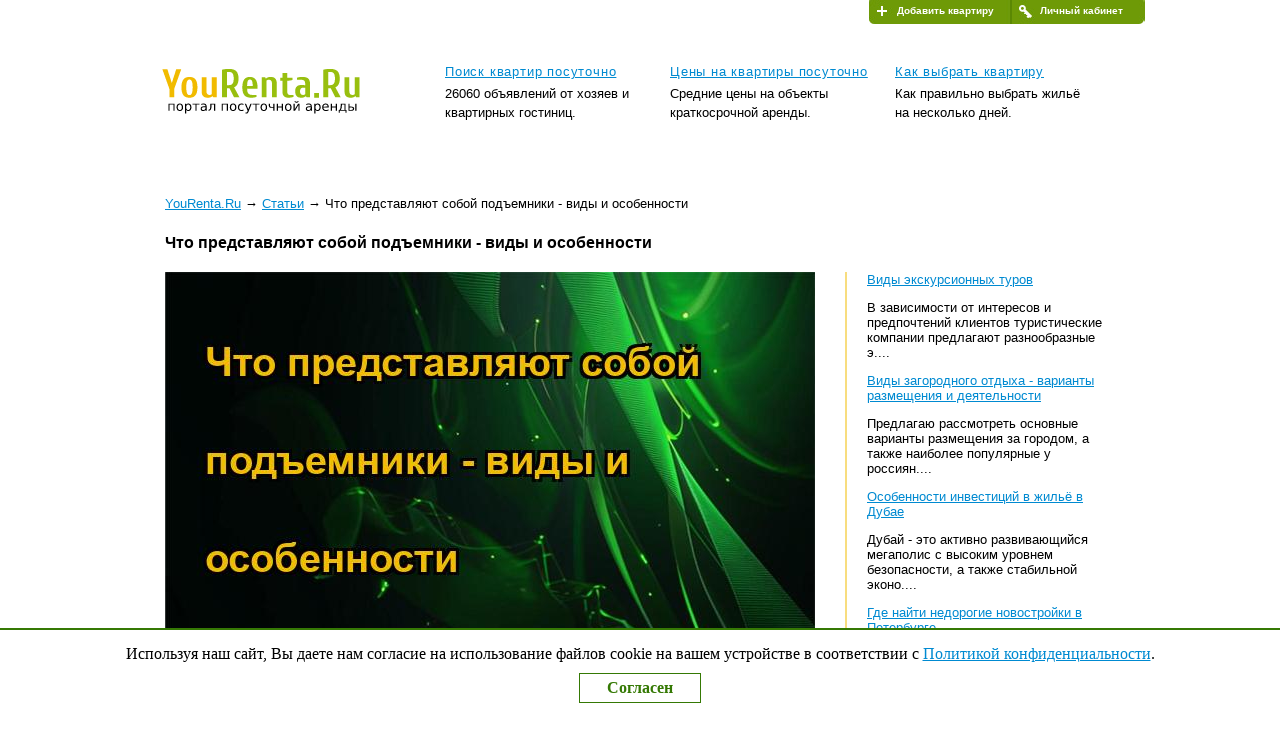

--- FILE ---
content_type: text/html; charset=utf-8
request_url: https://yourenta.ru/article-chto-predstavlyayut-soboj-podemniki-vidy-i-osobennosti.html
body_size: 6774
content:
<!DOCTYPE html PUBLIC "-//W3C//DTD XHTML 1.0 Transitional//EN" "http://www.w3.org/TR/xhtml1/DTD/xhtml1-transitional.dtd">
<html xmlns="http://www.w3.org/1999/xhtml">
<head>
<title>Что представляют собой подъемники - виды и особенности</title>
<meta name="description" content="Каждый, кто бывал на терминалах транспортных компаний или в крупных торговых гипермаркетах-складах, видел машины, с помощью которых поднимают коробки и паллеты на верхние ярусы стеллажей. Вот эти машины и называют подъемниками." />
<meta name="keywords" content="самоходные подъемники ножничные коленчатые мачтовые" />

 
<link rel="stylesheet" href="//yourenta.ru/basic.css" /><link rel="stylesheet" href="//yourenta.ru/article.css" /><link rel="stylesheet" href="//yourenta.ru/adaptiv.css" />
<script type="text/javascript" src="//yourenta.ru/all-article-utf.js"></script>
<link rel="icon" href="//yourenta.ru/new_favicon.gif" type="image/gif"/>
<link rel="shortcut icon" href="//yourenta.ru/favicon-svg.svg" type="image/svg"/>
<link rel="icon" href="//yourenta.ru/favicon-svg.svg" type="image/svg"/>

<link rel= "preconnect" href="https://yastatic.net" />
<link rel= "preconnect" href="https://mc.yandex.ru" />
<link rel= "preconnect" href="https://top-fwz1.mail.ru" />

<meta http-equiv="X-UA-Compatible" content="edge" />
<meta name="viewport" content="width=device-width, initial-scale=1.0">
<meta http-equiv="Content-Type" content="text/html; charset=utf-8" /><!-- Yandex.RTB -->
<script>window.yaContextCb=window.yaContextCb||[]</script>
<script src="https://yandex.ru/ads/system/context.js" async></script><!-- Yandex.RTB -->

<link rel="icon" href="//yourenta.ru/new_favicon.gif" type="image/gif"/>
<meta name="mobile-web-app-capable" content="yes">
<meta name="apple-mobile-web-app-capable" content="yes">
<meta name="application-name" content="YouRenta.Ru">
<meta name="apple-mobile-web-app-title" content="YouRenta.Ru">
<meta name="theme-color" content="#ffffff">
<meta name="msapplication-navbutton-color" content="#ffffff">
<meta name="apple-mobile-web-app-status-bar-style" content="black-translucent">
<meta name="msapplication-starturl" content="https://yourenta.ru/pwa-index.html">
<meta name="viewport" content="width=device-width, initial-scale=1, shrink-to-fit=no">

<link rel="icon" sizes="512x512" href="https://yourenta.ru/pwa/favicon-svg.svg">
<link rel="apple-touch-icon" sizes="512x512" href="https://yourenta.ru/pwa/favicon-svg.svg">
<link rel="icon" sizes="72x72" href="https://yourenta.ru/pwa/icon72.png">
<link rel="apple-touch-icon" sizes="72x72" href="https://yourenta.ru/pwa/icon72.png">
<link rel="icon" sizes="96x96" href="https://yourenta.ru/pwa/icon96.png">
<link rel="apple-touch-icon" sizes="96x96" href="https://yourenta.ru/pwa/icon96.png">
<link rel="icon" sizes="128x128" href="https://yourenta.ru/pwa/icon128.png">
<link rel="apple-touch-icon" sizes="128x128" href="https://yourenta.ru/pwa/icon128.png">
<link rel="icon" sizes="144x144" href="https://yourenta.ru/pwa/icon144.png">
<link rel="apple-touch-icon" sizes="144x144" href="https://yourenta.ru/pwa/icon144.png">
<link rel="icon" sizes="152x152" href="https://yourenta.ru/pwa/icon152.png">
<link rel="apple-touch-icon" sizes="152x152" href="https://yourenta.ru/pwa/icon152.png">
<link rel="icon" sizes="192x192" href="https://yourenta.ru/pwa/icon192.png">
<link rel="apple-touch-icon" sizes="192x192" href="https://yourenta.ru/pwa/icon192.png">
<link rel="icon" sizes="384x384" href="https://yourenta.ru/pwa/icon384.png">
<link rel="apple-touch-icon" sizes="384x384" href="https://yourenta.ru/pwa/icon384.png">
<link rel="icon" sizes="512x512" href="https://yourenta.ru/pwa/icon512.png">
<link rel="apple-touch-icon" sizes="512x512" href="https://yourenta.ru/pwa/icon512.png">

<meta http-equiv="X-UA-Compatible" content="edge" />
<meta name="viewport" content="width=device-width, initial-scale=1.0">
<meta http-equiv="Content-Type" content="text/html; charset=utf-8">
<link rel="manifest" href="https://yourenta.ru/pwa/manifest.json">

<script>
if('serviceWorker' in navigator){
  navigator.serviceWorker.register('https://yourenta.ru/sw.js')
    .then(reg => console.log('service worker registered'))
    .catch(err => console.log('service worker not registered', err));
}
</script>

<script src="https://yastatic.net/es5-shims/0.0.2/es5-shims.min.js"></script>
<script src="https://yastatic.net/share2/share.js"></script>




<script type="text/javascript" src="//vk.com/js/api/openapi.js?101"></script>
<script type="text/javascript">
VK.init({apiId: 51577284, onlyWidgets: true});
</script>

<script data-ad-client="ca-pub-6558611117702647" async src="https://pagead2.googlesyndication.com/pagead/js/adsbygoogle.js"></script>
<!-- 3886064 -->
</head>

<body>

<div class="head">

<p id="l1"><a href="//yourenta.ru/user-index.html">Личный кабинет</a></p><p id="l2"><a href="//yourenta.ru/add-flat.html">Добавить квартиру</a></p>
	<div class="s1" id="s1">
		<a class="logo" href="//yourenta.ru/" id="logo"></a>
<div class="textblock"><a href="https://yourenta.ru/">Поиск квартир посуточно</a><p id="t1">26060 объявлений от хозяев и квартирных гостиниц.</p></div>
		<div class="textblock"><a href="https://yourenta.ru/all-prices-posutochno.html">Цены на квартиры посуточно</a><p id="t2">Средние цены на объекты краткосрочной аренды.</p></div>
		<div class="textblock"><a href="//yourenta.ru/article-kak-vybrat-i-snjat-kvartiru-posutochno.html">Как выбрать квартиру</a><p id="t3">Как правильно выбрать жильё на несколько дней.</p></div>
	</div>
	
	
</div>
<div class="s10"><div class="cnt" itemscope itemtype="https://schema.org/Article"><div class="hkr">

			<ol itemscope itemtype="https://schema.org/BreadcrumbList">
			  <li itemprop="itemListElement" itemscope itemtype="https://schema.org/ListItem">
				<a itemprop="item" href="https://yourenta.ru/">
				<span itemprop="name">YouRenta.Ru</span></a>
				<meta itemprop="position" content="1" />
			  </li>
			  <li> &#8594; </li>
			  <li itemprop="itemListElement" itemscope itemtype="https://schema.org/ListItem">
				<a itemprop="item" href="https://yourenta.ru/articles.html">
				<span itemprop="name">Статьи</span></a>
				<meta itemprop="position" content="2" />
			  </li>
			  			  
			  <li> &#8594; </li>
			  
			  <li>
				Что представляют собой подъемники - виды и особенности
			  </li>
			  
			</ol>

		</div><h1 itemprop="name">Что представляют собой подъемники - виды и особенности</h1><div class="articles">
		<picture>
				<a href="https://yourenta.ru/article-img/img-66.jpeg" rel="gallery" itemprop="contentUrl">
					<img loading="lazy" src="https://yourenta.ru/article-img-650/img-66.jpeg" alt="Что представляют собой подъемники - виды и особенности">
				</a>
			</picture>
		<div itemprop="articleBody">
		<p>
	<div rel="photo" itemscope="" itemtype="http://schema.org/ImageObject">
			<picture>
				<a href="https://yourenta.ru/article_img/stroitelnyj-machtovyj-podemnik.jpg"  itemprop="contentUrl">
					<img style="display:none;"loading="lazy" src="https://yourenta.ru/article_img/stroitelnyj-machtovyj-podemnik-650.jpg" alt="Строительный мачтовый подъёмник" itemprop="thumbnail">
				</a>
			</picture>
			<meta itemprop="name" content="Строительный мачтовый подъёмник">
			<meta itemprop="description" content="Строительный мачтовый подъёмник может поднимать груз на высоту более 500 метров">
		</div></p>
<p>
	Каждый, кто бывал на терминалах транспортных компаний или в крупных торговых гипермаркетах-складах, видел машины, с помощью которых поднимают коробки и паллеты на верхние ярусы стеллажей. Вот эти машины и называют подъемниками.</p>
<h2>
	Основными характеристиками подъемников являются:</h2>
<ul>
	<li>
		тип подъемного механизма;</li>
	<li>
		тип двигателя;</li>
	<li>
		мощность двигателя;</li>
	<li>
		высота подъема;</li>
	<li>
		грузоподъемность.</li>
</ul>
<p>
	По подъемному механизму подъемники можно разделить на ножничные, коленчатые и мачтовые. Мачтовые машины в свою очередь разделяются на одно и двухмачтовые.</p>
<p>
	Максимальная высота подъема груза для матовых подъемников составляет более 500 метров, коленчатые поднимают груз не выше 50-60 метров, ножничные - чуть более 30 метров.</p>
<p>
	В закрытых помещениях, как правило, используют <a href="https://podemnik-spb.ru/podyemniki-nozhnichnogo-tipa/samokhodnye/" target="_blank">самоходные электрические подъемники</a>, а в хорошо проветриваемых складах или на открытом воздухе дизельные или бензиновые агрегаты. Есть среди моделей подъемников и аппараты с гибридным приводом, которые могут приводиться в движение в помещении от электромотора, а вне помещения - двигателем на жидком топливе.</p>
<p>
	<div rel="photo" itemscope="" itemtype="http://schema.org/ImageObject">
			<picture>
				<a href="https://yourenta.ru/article_img/samokhodnyj-nozhnichnyj-podemnik.jpg"  itemprop="contentUrl">
					<img style="display:none;"loading="lazy" src="https://yourenta.ru/article_img/samokhodnyj-nozhnichnyj-podemnik-650.jpg" alt="Самоходный ножничный подъемник" itemprop="thumbnail">
				</a>
			</picture>
			<meta itemprop="name" content="Самоходный ножничный подъемник">
			<meta itemprop="description" content=" Самоходные ножничные подъемники широко применяются во время ремонтных, отделочных, монтажных работ, на складах для подъема грузов и их последующего размещения на стеллажах">
		</div></p>
<p>
	Грузоподъемность подъемников может отличаться в разы. Небольшие складские машины могут быть способны поднять вес ограниченный несколькими сотнями килограмм, а большие строительные аппараты справляются с перемещением грузов в несколько тонн.</p>
<p>
	Большая часть подъемников, реализуемых в России производится в Китае, США и Германии. Однако в последнее время ввиду санкций этот расклад может измениться - возможно американские и европейские модели на рынке заменять китайские, российские подъемники, а также агрегаты из дружественных России стран.</p>
<p>
	Что касается цен на подъемники, то сейчас довольно сложно сориентироваться ввиду нестабильного курса валют и проблем с поставками. Многие компании, которые раньше публиковали на своих сайтах цены на подъемники, сейчас предоставляют их только по запросу.</p>
<p>
	На момент написания статьи новый мачтовый электрический подъемник с высотой подъема в 8 метров и грузоподъемностью 450 килограмм стоил порядка 1 300 000 рублей, естественно более мощные агрегаты дороже.</p>
<p>
	При выборе компании, в которой будете приобретать подъемник, учитывайте следующее:</p>
<ul>
	<li>
		осуществяется ли обучение и консультации персонала;</li>
	<li>
		проводит ли компания сервисные и гарантийные работы;</li>
	<li>
		имеет ли на складах достаточно запасных частей и комплектующих для обслуживания и ремотна подъемников;</li>
	<li>
		проводит ли обслуживание машин по истечении гарантийного срока.</li>
</ul>
<p>
	Удачного выбора и надежных машин!</p>

		</div>
		<meta itemprop="datePublished" content="2022-04-07T09:29:46+03:00" />
		<meta itemprop="dateModified" content="2022-04-07T09:29:46+03:00" />
		<div class="author" itemprop="author" itemscope="" itemtype="http://schema.org/Person">
				<meta itemprop="name" content="Павел Безобразов" />
				<meta itemprop="image" content="https://yourenta.ru/auther-photo/bezobrazov-pavel.jpg" />				
				<img src="https://yourenta.ru/auther-photo/bezobrazov-pavel-75.jpg" alt="Павел Безобразов, руководитель проекта"/>
				<span><a itemprop="url" href="https://yourenta.ru/author-pavel-bezobrazov.html">Павел Безобразов</a></br><i>руководитель проекта</i></span>
			</div></div><div id=polezno><a href="https://yourenta.ru/article-vidy-ekskursionnykh-turov.html">Виды экскурсионных туров</a><p>В зависимости от интересов и предпочтений клиентов туристические компании предлагают разнообразные э....</p><a href="https://yourenta.ru/article-vidy-zagorodnogo-otdykha-varianty-razmeshheniya-i-deyatelnosti.html">Виды загородного отдыха - варианты размещения и деятельности</a><p>Предлагаю рассмотреть основные варианты размещения за городом, а также наиболее популярные у россиян....</p><a href="https://yourenta.ru/article-osobennosti-investicij-v-zhile-v-dubae.html">Особенности инвестиций в жильё в Дубае</a><p>Дубай - это активно развивающийся мегаполис с высоким уровнем безопасности, а также стабильной эконо....</p><a href="https://yourenta.ru/article-gde-najti-nedorogie-novostrojki-v-peterburge.html">Где найти недорогие новостройки в Петербурге</a><p>Сегодня в городской черте найти такие предложения непросто. Но есть альтернатива: это ближайшие к го....</p><a href="https://yourenta.ru/article-razdel-zhilogo-pomeshheniya-prichiny-i-etapy.html">Раздел жилого помещения - причины и этапы</a><p>Раздел жилого помещения - это процесс разделения права собственности на жилую недвижимость между нес....</p><a href="https://yourenta.ru/article-kvartiry-v-zhk-novyj-lessner-v-sankt-peterburge-varianty-i-planirovki.html">Квартиры в ЖК «Новый Лесснер» в Санкт-Петербурге: варианты и планировки</a><p>В престижной локации, на стыке двух благополучных районов Санкт-Петербурга, обустраивается современн....</p></div><div class="coments" id="coments">
	<div class="socialbutton-activ" id="vkb"></div>
	<div class="coment-activ">
		<div id="vk_comments"></div>
		<script type="text/javascript">
		VK.Widgets.Comments("vk_comments", {limit: 20, width: "560", attach: "*", page_id: "https://yourenta.ru/article-chto-predstavlyayut-soboj-podemniki-vidy-i-osobennosti.html"});
		</script>
	</div>
	<!--
	<div class="socialbutton-activ" id="fbb"></div>
	<div class="coment-activ">
	<div class="fb-comments" data-href="https://yourenta.ru/article-chto-predstavlyayut-soboj-podemniki-vidy-i-osobennosti.html" data-numposts="5" data-width="100%"></div>
	<div id="fb-root"></div>
	</div> -->
</div></div></div>
<div class="s11"></div>
<div class="s80">
<div class="s8">
	<div>
		<span>&copy; 2009 - 2023 гг., <a href="//yourenta.ru/" title="YouRenta.Ru - Посуточная аренда квартир">YouRenta.Ru</a></span>
	</div>
	<div>
		<p class="admin-mail"><a href="//yourenta.ru/mail.html">Контакты Администратора</a></p>
	</div>
</div>

<div class="s8">
	<div class="social-groups">
		<!--
		<p>Мы в Социальных сетях</p> 
		<a target="_blank" href="//vk.com/yourenta" rel="nofollow" title="Мы во ВКонтакте" id="vk"></a>
		<a target="_blank" href="//www.odnoklassniki.ru/group/55875314516028" rel="nofollow" title="Мы в Одноклассниках" id="ok"></a>
		<a target="_blank" rel="nofollow" href="https://www.facebook.com/yourenta.ru" title="Мы в Facebook" id="fb"></a>
		<a target="_blank" rel="nofollow" href="//my.mail.ru/community/yourenta/" title="Мы в Моём Мире" id="mm"></a>
		<a target="_blank" rel="nofollow" href="https://twitter.com/#!/YouRenta_Ru" title="Наш Твиттер" id="tt"></a>
		<a target="_blank" rel="nofollow" href="https://plus.google.com/b/116704352822398572279/" title="YouRenta.Ru в Google+" id="gg"></a>
		-->
	</div>
	<div>
		<a rel="nofollow" href="https://yourenta.ru/privacy.html">Политика конфиденциальности</a>
	</div>
</div>
</div>

<div id="fb-root"></div>


<div class="cookies" style="display:none;">
<p>Используя наш сайт, Вы даете нам согласие на использование файлов cookie на вашем устройстве в соответствии с <a rel="nofollow" href="https://yourenta.ru/privacy.html">Политикой конфиденциальности</a>.</p>
<a href="#" class="cookie_yes">Согласен</a>
</div>


<div class="s70">

<div class="s7" id="s7">

		<div class="favorite">
		<a href="//yourenta.ru/my-flats-list-0.html">Выбранные квартиры</a> <div class="favnum"><b>0</b></div>
		</div>
		
	<div class="page-up"><span>Наверх</span> &#8593;</div>
	
<div class="social">

<div class="ya-share2" data-services="vkontakte,facebook,odnoklassniki,moimir,viber,whatsapp,telegram"></div>

</div>



</div>
</div>

<!-- JSs -->

<div id=mess class="hidden"><div id="facycont"></div></div>

<!-- Yandex.Metrika counter --> 

<script type="text/javascript" > (function(m,e,t,r,i,k,a){m[i]=m[i]||function(){(m[i].a=m[i].a||[]).push(arguments)}; m[i].l=1*new Date(); for (var j = 0; j < document.scripts.length; j++) {if (document.scripts[j].src === r) { return; }} k=e.createElement(t),a=e.getElementsByTagName(t)[0],k.async=1,k.src=r,a.parentNode.insertBefore(k,a)}) (window, document, "script", "https://mc.yandex.ru/metrika/tag.js", "ym"); ym(1455905, "init", { clickmap:true, trackLinks:true, accurateTrackBounce:true }); </script> <noscript><div><img src="https://mc.yandex.ru/watch/1455905" style="position:absolute; left:-9999px;" alt="" /></div></noscript> 

<!-- /Yandex.Metrika counter -->

<!-- Rating Mail.ru counter -->
<script type="text/javascript">
var _tmr = window._tmr || (window._tmr = []);
_tmr.push({id: "1921483", type: "pageView", start: (new Date()).getTime()});
(function (d, w, id) {
  if (d.getElementById(id)) return;
  var ts = d.createElement("script"); ts.type = "text/javascript"; ts.async = true; ts.id = id;
  ts.src = "https://top-fwz1.mail.ru/js/code.js";
  var f = function () {var s = d.getElementsByTagName("script")[0]; s.parentNode.insertBefore(ts, s);};
  if (w.opera == "[object Opera]") { d.addEventListener("DOMContentLoaded", f, false); } else { f(); }
})(document, window, "topmailru-code");
</script><noscript><div>
<img src="https://top-fwz1.mail.ru/counter?id=1921483;js=na" style="border:0;position:absolute;left:-9999px;" alt="Top.Mail.Ru" />
</div></noscript>
<!-- //Rating Mail.ru counter -->

</body>

</html>

--- FILE ---
content_type: text/html; charset=utf-8
request_url: https://www.google.com/recaptcha/api2/aframe
body_size: 267
content:
<!DOCTYPE HTML><html><head><meta http-equiv="content-type" content="text/html; charset=UTF-8"></head><body><script nonce="2HU2oVfqpoPvzq_YWq7Gew">/** Anti-fraud and anti-abuse applications only. See google.com/recaptcha */ try{var clients={'sodar':'https://pagead2.googlesyndication.com/pagead/sodar?'};window.addEventListener("message",function(a){try{if(a.source===window.parent){var b=JSON.parse(a.data);var c=clients[b['id']];if(c){var d=document.createElement('img');d.src=c+b['params']+'&rc='+(localStorage.getItem("rc::a")?sessionStorage.getItem("rc::b"):"");window.document.body.appendChild(d);sessionStorage.setItem("rc::e",parseInt(sessionStorage.getItem("rc::e")||0)+1);localStorage.setItem("rc::h",'1769007081048');}}}catch(b){}});window.parent.postMessage("_grecaptcha_ready", "*");}catch(b){}</script></body></html>

--- FILE ---
content_type: text/css
request_url: https://yourenta.ru/basic.css
body_size: 3085
content:
/* { padding:0; margin:0; -moz-box-sizing: border-box; box-sizing: border-box;}*/
html { margin:0; padding:0; min-width: 320px; } 
body { margin: 0; padding: 0; min-width: 320px; } 
.head { text-align: left; max-width: 1000px; min-width: 320px; margin: 0 auto; padding: 0 0 0 10px; vertical-align: top; background-color: #ffffff; } 
.strikethrough {text-decoration: line-through; color:#4a6900;} 

.head #l2 { background-position: top; display: block; float: right; background-image: url('//yourenta.ru/base-sprite.png'); height: 24px; margin:0; padding:0; box-sizing:border-box; } 
.head #l1 { background-position: top; display: block; float: right; background-image: url('//yourenta.ru/base-sprite.png'); height: 24px; margin:0; padding:0; box-sizing:border-box; } 
.head #l1 { background-position: -145px 0px; width: 133px; } 
.head #l2 { background-position: 0px 0px; width: 143px; border-right-style: solid; border-right-width: 2px; border-right-color: #5b8803;  } 
.head #l1:hover { background-position: -145px -24px; } 
.head #l2:hover { background-position: 0px -24px; } 
.head #l1 a, .head #l2 a { padding:5px 0 0 28px; box-sizing:border-box; display: block; color: #ffffff; font-family: Arial; font-size:10px; font-weight:bold; text-decoration:none; height: 21px; } 


#l0 { display:block; float:left; margin:0; padding-top:3px; font-family: Arial; font-size: 13px;} 
#l0 a { color:#777777; } 
#l0 a:hover { color:#d14f00; }

.head .s1 { overflow: hidden; width: 100%; min-height: 70px; margin: 10px 0 0 0; padding: 30px 0 0 0; vertical-align: top; text-align:left; clear:both; } 
.head .s1 .logo2 { display:block; width: 250px; height: 70px; margin: 0; background-image: url('//yourenta.ru/logo.svg'); background-position: 0px 0; background-repeat:no-repeat; float:left; } 
.head .s1 .logo { display:block; width: 250px; height: 70px; margin: 0; background-image: url('//yourenta.ru/logo.svg'); background-position: 0px 0; background-repeat:no-repeat; float:left; } 
.head .s1 .logo { padding: 0 0 0 0; } 
.head .s1 .logo-en { display:block; width: 250px; height: 70px; margin: 0; padding: 0 0 0 0; background-image: url('//yourenta.ru/city-sprite-en.png'); background-position: 0px 0px; background-repeat:no-repeat; float:left; } 

.head .s1 .textblock { overflow: hidden; display:none; width: 200px; margin: 0; padding: 10px 25px 0 0; background-color:#ffffff; float:left; } 
.head .s1 .textblock a { color:#008ad1; font-family:Arial; font-size:13px; display:block; clear:both; margin: 0; padding:0; letter-spacing:0.8px} 
.head .s1 .textblock a:hover { color:#d14f00; } 
.head .s1 .textblock p, .head .s1 .textblock div { display:block; font-family:Arial; font-size:13px; margin: 5px 0; line-height:150%; } 
.head .s1 .textblock p a { display:inline; font-size:13px; } 
.s6 { text-align: left; max-width: 1000px; min-width: 320px; margin: 0 auto; padding: 0 0 10px 10px; vertical-align: top; background-color: #ffffff; } 
.s6 .video { font-family:Arial; font-size:12px; display:block; float:left; margin:0; padding:30px 90px 0 10px; width:300px; float:left; text-align:center; z-index:500; display:none; } 
.s6 .video h2 { font-size:16px; display: block; width:100%; text-align:center; font-weight:normal; margin:0; padding:0px 0 10px 0; } 
.s6 .video img { border-style:solid; border-color:#cccccc; border-width:1px; margin:0 0 10px 0; padding:0; display:block; } 
.s6 .video a { text-decoration:none; } 
.s6 .event { padding-bottom:15px;}
.s6 .video object { width:500px; height:375px; background-color:#ffffff; margin:0; padding:0; } 
.s6 .text a { color:#008ad1; font-size:14px;} 
.s6 .video a { color:#008ad1; font-size:14px; } 
.s6 .text a:hover { color:#d14f00; } 
.s6 .video a:hover { color:#d14f00; } 
.s6 .video a { font-size:14px; } 
.s6 .text a { font-size:14px; } 
.s6 .text ul { font-size:14px; }

.s6 .text iframe, .s6 .text object, .s6 .text embed {
top:0;
left:0;
width:100%;
height:100%;
min-height:300px;
padding-bottom:15px;
}

.ots { width:100%; display:block; clear:both; margin:0; padding:0; } 
.grline { max-width: 1000px; min-width: 320px; margin: 10px auto; padding:0; height:1px; background-color: #cccccc; clear:both; } 
.reitingdiv { max-width: 1000px; min-width: 320px; margin: 10px auto; padding:10px 30px; font-size:13px; font-family:Arial; } 
.reitingdiv a:hover { color:#d14f00; } 
.reitingdiv a { color:#008ad1; } 
.s6 .text { font-family:Arial; display: block; float:left; margin:0; padding-top:10px; padding-left:10px; min-width:300px; max-width:500px; float:left; text-align:left; } 
.s6 .text h3, .s6 .text h2 { display: block; clear:both; font-weight:normal; font-size:18px; margin:15px 0 5px 0; padding:0; } 
.s6 .text p { font-size:14px; line-height:150%; margin:0 0 10px 0; } 
.s6 .text .t_price,
.articles .t_price { width:90%; min-width:300px; border-collapse:collapse; margin:0 0 10px 0; padding:0; } 
.s6 .text .t_price caption, .articles .t_price caption { font-weight:normal; font-size:18px; text-align:left; padding:10px 0; } 
.s6 .text .t_price th, .articles .t_price th { background-color:#7eb201; color:#ffffff; font-family:Arial; font-size:14px;  } 
.s6 .text .t_price td, .articles .t_price td { border-bottom:1px; border-bottom-style:solid; border-bottom-color:gray; font-weight:normal; font-family:Arial, Helvetica, sans-serif; font-size:14px; } 
.s6 .text .t_price td, .articles .t_price td { padding:5px 10px; margin:0px;  } 
.s6 .text .t_price th , .articles .t_price th { padding:5px 10px; margin:0px;  } 
.s11 { width:100%; clear:both; height:30px; }

.s70 { overflow: hidden; display:none; position:fixed; bottom:0px; background-image:url('//yourenta.ru/base-sprite.png'); background-repeat:repeat-x; background-position: 0px -235px; width: 100%; padding:0; margin:0; clear:both; z-index:1000; height:30px; background-color:#ffffff; } 
.s7 { text-align: left; max-width: 1000px; min-width:300px; height:30px; margin: 0 auto; padding:0 0 0 3px; vertical-align: top; background-color:transparent; overflow: hidden; } 
.s7 .favorite { text-align:left; width:250px; margin:0; padding:0; vertical-align: top; background-color:transparent; float:left; font-family:Arial; font-weight:bold; font-size:14px; } 
.s7 .favorite a { display:block; color:#008ad1; padding:7px 0 0 20px; background-color:transparent; float:left; } 
.s7 .favorite a:hover { color:#d14f00; } 
.s7 .page-up { float:right; padding:7px 20px 0 20px; font-family:Arial; font-size:14px; font-weight:bold; color:#7d7d7d; cursor:pointer; } 
.s7 .page-up span { border-bottom:1px #7d7d7d dashed;}

.s7 .favorite .favnum { display:none; background-image:url('//yourenta.ru/base-sprite.png'); background-repeat:no-repeat; background-position: 0 -170px; height:50px; width:46px; float:left; text-align:center; margin:0; padding:0; color:#9b5419; overflow:hidden; z-index:1000; } 
.s7 .favorite .favnum b { display:block; padding-top:13px; font-family:Arial, Helvetica, sans-serif; font-size:18px; }
 

.s7 .social { display:none; float:left; overflow:hidden; height:40px; padding:10px 5px 0 30px; min-width:0px; max-width:650px; } 
.s80 { width: 100%; padding:0; margin:0; clear:both; float:none; border-top:1px #b1b1b1 solid; }
.s8 { text-align: left; clear:both; max-width: 1000px; min-width:300px; margin: 0 auto; padding: 0 0 0 10px; vertical-align: top; background-color: #ffffff; display:block; } 
.s8 div { text-align:left; margin: 0 auto; vertical-align:top; background-color: #ffffff; font-family:Arial, Helvetica, sans-serif; font-size:12px;  } 
.s8 span { display:block; padding: 6px 10px 0 0; } 
.s8 div:first-child { width: 470px; padding: 5px 0 5px 10px; float:left; } 
.s8 div:last-child { width: 300px; padding:5px 10px; float:right; display:none; } 

.s8 a:hover, #site a:hover, #polezno a:hover, .articles h2 a:hover, .cnt a:hover { color:#d14f00; } 
.s8 a, #site a, #polezno a, .articles h2 a, .cnt a { color:#008ad1; } 
.social-groups { padding:0; } 
.social-groups a {float:left; font-size: 1px; margin: 0 5px 0 0; display:block; width:16px; height:16px; background-position: left top; background-image:url('//yourenta.ru/base-sprite.png'); background-repeat:no-repeat;} 
.social-groups a#vk {  background-position: -82px -170px; } 
.social-groups a#ok {  background-position: -66px -186px; } 
.social-groups a#fb {  background-position: -82px -186px; } 
.social-groups a#mm {  background-position: -82px -218px; } 
.social-groups a#tt {  background-position: -66px -170px; } 
.social-groups a#gg {  background-position: -66px -218px; } 
.social-groups a#yy {  background-position: -66px -202px; } 
.social-groups p { display:block; float:left; padding: 2px 10px 0 0; margin:0; } 
.s8 .admin-mail { display:block; background-image: url('//yourenta.ru/base-sprite.png'); background-position:-132px -172px; background-repeat:no-repeat; padding:0; margin:0; height:25px; } 
.s8 .admin-mail a { display:block; padding:4px 0 0 20px; margin:0; font-size:14px; } 
#fb-root { width:100%; height:60px; clear:both; }
#t3,#t2,#t1 {display:none}
#b10,#b4,#b5,#b6,.slide2,#polezno2 {display:none}
#b4,#b5,#b6 {display:block}
.flat-info .clear, .sf0 .clear, .mainflat .clear, .spec .clear { clear:both; float:none; height:0px; }
.s10 { text-align:left; max-width: 1000px; min-width: 320px; padding:0 0 0 10px; margin:20px auto;  } 
.s9 { text-align:left; max-width:1000px; min-width:300px; height:40px; margin: 0 auto; padding: 5px 0 0 10px; vertical-align:top; background-color: #ffffff; clear:both; }
.hidden {display:none; visibility:hidden;} 
.cnt h1, .s6 .text h1, .cnt h2 { font-family:Arial; font-size:16px; } 
#facycont { width:300px; line-height:150%; background-color:#ededed; padding:20px; margin:0; display:block; font-size: 12px; font-family: Arial; border:1px #999999 solid; } 
#facycont .err { color:#800000; padding:10px; } 
#facycont a { color:#008ad1; }
#facycont a:hover { color:#d14f00; } 
.hkr { font-family:Arial, Helvetica, sans-serif; font-size:13px; padding:10px 0 15px 10px; } 
.hkr a { color:#008ad1; } 
.hkr a:hover { color:#d14f00; } 

.form2 { border:1px #999999 solid; } 
.form4, .form2 { background-color:#ededed; padding:20px 20px 0 20px; margin:0; display:block; } 
.form1,.form2,.form3,.form4 { text-align:left; } 
form label b { color:red; font-weight:normal; } 
.form1{ background-color:#ededed; padding:20px; margin:0; display:block; font-size: 12px; font-family: Arial; border:1px #999999 solid; } 
.form3 { background-color:#ededed; padding:10px 20px; margin:0; display:block; font-size: 12px; font-family: Arial; border:1px #999999 solid; } 
.form1 { width:300px; } 
.form2, .form3 { max-width:700px; min-width:300px; } 
.form4 { max-width:700px; min-width:300px; } 
.form2 h2, .form4 h2 { padding:0 0 10px 0; margin:0; font-family:Arial; font-size:12px; text-transform: uppercase; } 
.form3 h2 { padding:5px 0 0 0; margin:0; font-family:Arial; font-size:12px; text-transform: uppercase; } 
.form1 h2 { padding:0 0 10px 0; margin:0; font-family:Arial; font-size:12px; text-transform: uppercase; } 
.form2 u, .form4 u { display:block; clear:both; background-image:url('//yourenta.ru/u-form.png'); height:2px; width:100%; padding:0; margin:5px 0; } 
.form3 u   { display:block; clear:both; background-image:url('//yourenta.ru/u-form.png'); height:2px; width:100%; padding:0; margin:7px 0; } 
.form1 u { display:block; clear:both; background-image:url('//yourenta.ru/u-form.png'); height:2px; width:100%; padding:0; margin:5px 0;  } 
.form2 ul, .form4 ul { list-style: none; padding: 10px 0; margin: 0; } 
.form1 ul { list-style: none; padding: 0; margin: 0; } 
.form2 li, .form4 li { margin-bottom: 10px; clear: both; font-size: 12px; } 
.form1 li { margin-bottom: 10px; clear: both; } 
.form3 ul { list-style: none; padding: 0; margin: 0; } 
.form3 li { margin:0px; clear:both; } 
.form1 label { font-size: 10px; font-weight: bold; text-transform: uppercase; display: block; margin-bottom: 3px; clear:both; } 
.form2 label, .form3 label, .form4 label { font-size: 10px; text-transform: uppercase; display: block; width:150px; clear:right; text-align:right; float:left; padding:5px 10px; } 
.form2 em, .form4 em { font-family: Arial; font-style:normal; font-size: 12px; padding:5px 15px 0 0px; } 
.form2 p, .form4 p { display:inline; font-style:normal; font-family: Arial; font-size: 12px; padding:5px 10px 0 5px; margin:0; } 
.form2 i,  .form4 i { font-family: Arial; font-size: 12px; padding:5px 15px 0 0; color:#333333; } 
.form2 .coment, .form4 .coment { font-family: Arial; font-size: 12px; padding:5px 0; color:#000000; } 
.form2 a, .form4 a, .cabinet a { color:#008ad1; } 
.form2 a:hover, .form4 a:hover, .cabinet a:hover { color:#d14f00; } 
#tabs { max-width:700px; min-width:300px; font-size:14px; } 

.tmenu2 {position:fixed; bottom:5px; right:5px; width:48px; margin:0 auto;}
.tmenu2>div {text-align:center; width:100%; margin:0 auto;}
.up_button {display:block; text-decoration:none; display:block; float:right; background-image:url('android-img/up.png'); background-repeat:no-repeat; cursor:pointer; height:48px; width:48px; text-align:center; margin:0; padding:0; color:#9b5419; overflow:hidden; z-index:1000; } 


.android { position:fixed; z-index:10000; background-color:#fff; top:-500px; width:300px; box-sizing:border-box;
border:2px #a4ca39 solid; padding:20px;
-moz-border-radius: 15px;
-webkit-border-radius: 15px;
border-radius: 15px;
box-shadow: 0 0 15px rgba(0,0,0,0.5);
}
.android > div { width:260px; background: transparent url("//yourenta.ru/android.png") 0px 0px no-repeat; padding:0 0 0 100px; box-sizing:border-box; text-align:center; font-size:20px; color:#008ad1; line-height:130%;}
.android > div a { color:#008ad1; text-decoration:none; box-sizing:border-box;}
.android > div span { background:url("//yourenta.ru/stars.png"); display:block; width:110px; height:29px; margin:0 auto;box-sizing:border-box;}
.android > a {background:url("//yourenta.ru/google_play.png"); display:block; margin:15px auto 0 auto; width:260px; height:80px; text-decoration:none; border-width:0; box-sizing:border-box;}
#android_close { box-sizing:border-box; width:30px; height:30px; top:5px; right:0px; text-align:right; float:right; position: absolute; background: url('index-sprite.png') -189px -4px no-repeat; cursor: pointer;}
.cookies { display:block; padding:5px 0; z-index:1001; border-top:2px #357904 solid; width:100%; position:fixed; text-align:center; font-size:16px; bottom:0; height:80px; overflow:auto; background-color:#fff; margin:0 auto;}
.cookies p {margin:10px auto;}
.cookies p a {color:#008ad1;}
.cookies .cookie_yes { display:block; width:100px; font-weight:600; text-decoration:none; color:#357904; border:1px #357904 solid; padding:5px 10px; margin:10px auto; }


--- FILE ---
content_type: text/css
request_url: https://yourenta.ru/article.css
body_size: 3227
content:
#polezno {
    width: 235px;
    float:left;
    border-left: 2px solid #F8DD7F;
    min-height: 100px;
    padding: 0 0 5px 20px;
    font-family: Arial;
    font-size: 13px;
    margin: 0 0;
}
#polezno2 span, #polezno span { display:block; text-align:center; margin:0 auto; padding:5px 0 20px 0; color:#357904; }
.articles { max-width:700px; box-sizing:border-box; font-family:Arial; font-size:14px; float:left; padding:0 20px 10px 20px; }
.articles h2, .articles h3 {margin:10px 0; clear:both; }
.articles h1 {font-size:16px; margin:0 0 10px 0; clear:both;}

.cnt h1 {padding:10px 20px 10px 20px;}
.articles h2 {font-size:16px;}
.articles h3 {font-size:14px;}
.articles h2 a {font-size:16px;}
.articles p {line-height:200%; margin:0 0 20px 0; font-size:14px;}
.articles ul { margin:10px 30px 10px 30px; display:block; clear:both; line-height:200%;}
.articles li {list-style-position:inside; margin-top:10px; line-height:200%;}
.articles .videoim {margin:0; float:left; padding:0 30px 20px 30px; border-width: 0px;}
.articles .videoim img {width:300px; border:1px #cccccc solid;}
.articles .videoim a {text-decoration:none; }
.articles .razmetka {line-height:200%; display:block;}
.articles .razmetka:after { content:" "; display:block; float:none; clear:both; }
.articles .bgim {width:300px; float:left; padding:0 30px 20px 0; }
.articles .img {width:300px; display:inline-block; float:left; padding:0 30px 20px 0; }


.articles .author_250 {width:250px; height:250px; float:left; padding:30px; border-radius:50%;}
.articles .author_450 {width:450px; display:none; height:450px; float:left; padding:10px; border-radius:50%;}
.articles .author_about { float:right; min-width:300px; max-width:350px; padding:25px 20px 20px 20px; box-sizing:border-box;}
.articles .social_link {display:inline-block; color:#fff; font-weight:600; background-color:#265497; text-decoration:none; padding:5px 10px; border:1px #008ad1 solid; border-radius:15px; margin:5px 10px 0 0;}
.articles .social_link:hover {color:#fff; font-size:large;}

.sorg { display:block; clear:both;}

.articles .author {display:block; width:280px; margin-bottom:20px;}
.articles .author img { display:block; float:left; width:75px; height:75px; border-radius: 50%; margin:0; padding:0; box-sizing:border-box; }
.articles .author span {display:table-cell; vertical-align: middle; font-size:16px; height:75px; width:220px; box-sizing:border-box; padding:10px 0 0 15px;} 
.articles .author span i {font-size:14px;}

#polezno a:hover, .articles h2 a:hover { color:#d14f00; }
#polezno a, .articles h2 a { color:#008ad1; }

.coments {
    clear: both;
    overflow: hidden;
    max-width: 600px !important;
    
}

#vk_comments, #vk_comments .post_table,
#vk_comments iframe {
     width: 100% !important;
     max-width: 600px !important;
}

.coments iframe,#fbb, .fb_ltr, .fb-comments,
.fb-comments iframe[style],
.fb-like-box,
.fb-like-box iframe[style],
.fb-comments span,
.fb-comments iframe span[style],
.fb-like-box span,
.fb-like-box iframe span[style] {
     width: 100% !important;
     max-width: 600px !important;
     }

/* Блок ссылок на группы в социальных сетях  */

.to_social { display:block; clear:both; text-align:center; vertical-align:middle; border:2px solid #F8DD7F; padding:7px 10px; margin:10px auto; }
.to_social a {display:inline-block; margin:0 0 0 10px; width:32px; height:32px; background-image:url('//yourenta.ru/icons_social.png'); vertical-align:middle;}
.to_social .ok {background-position:0px 0px;}
.to_social .vk {background-position:-32px 0px;}
.to_social .fb {background-position:-64px 0px;}
.to_social p { display: inline-block; margin:0px; padding-left:5px; vertical-align:middle;}


#vk_group, #fb_group, #ok_group { float:left; width:320px; overflow:hidden; padding:10px; box-sizing:border-box; vertical-align:top;}
#fb-root { display:none;}

.video_y iframe, .video_y object, .video_y embed  {width:100%; min-height:300px; padding:20px 0; margin: 0;}
.video_y { display:block; min-height:300px; margin:15px 0;}

.hkr { font-family:Arial, Helvetica, sans-serif; font-size:13px; padding:0 20px 0 20px; } 
.hkr a { color:#008ad1; } 
.hkr a:hover { color:#d14f00; } 
.hkr ol, .hkr ol li  {display:inline; padding:0; margin:0; line-height:150%;}

div[rel='photo'] {box-sizing:border-box;}
div[rel='photo'] img { width:100%; box-sizing:border-box; margin:10px 0;}


@media screen and (max-width: 649px) {
	#ok_group { display:block;}
}

@media screen and (min-width:650px) and (max-width:1023px) {
	#ok_group {display:none}
}
    
/* Ширина до 520px  */
@media screen and (max-width: 520px) {
	#polezno2,#polezno {display:none}
	.articles { width:340px; padding:0 20px 10px 20px; } .articles h2, .articles h3 {margin:10px 0px;} .articles h1 {margin:0 0 10px 0;} .articles p { margin:0 0 10px 0;}
	.articles .bgim {padding:0 0 20px 0; }
	.articles ul { margin:10px 15px 10px 0px; display:block; clear:both; }
	.coments { width:300px;}
} 

/* Ширина 520px - 750px  */
@media screen and (min-width:520px) and (max-width:750px) {
	#polezno2,#polezno {display:none}
	.articles { width:100%; padding:0 20px 10px 20px; } .articles h2, .articles h3 {margin:10px 0px;} .articles h1 {margin:0 0 10px 0;} 
	.articles p { margin:0 0 20px 0;} .articles .bgim {padding:0 30px 20px 0; }
	.articles .razmetka {display:block; clear:both;}
	.articles .author_about {float:none; clear:both; width:100%; max-width:none; margin:0 auto;}
	.articles .author_250 { display:none;}
	.articles .author_450 {display:block; margin:0 auto; float:none; clear:both; }
} 


/* Ширина 750px - 1024px  */
@media screen and (min-width:750px) and (max-width:1023px) {
	#polezno {display:none}
}


@media screen and (min-width:1024px) {
	#polezno2, #polezno, #ok_group {display:block}
}




.hsg-featured-snippet {background-color: #dde5cc; margin:25px 0; padding:20px 30px 20px 30px; box-sizing:border-box;}
.hsg-featured-snippet h2, .hsg-featured-snippet h1 {font-size:18px; background-color: #fff; min-height:40px; border: 1px solid #6e8043; padding: 10px 20px 10px 20px !important; line-height:200%;}
.hsg-featured-snippet p, .hsg-featured-snippet ul  {font-size:15px; line-height:200%; margin:15px 0; }

@media screen and (min-width:0px) and (max-width:520px){
.category{margin:10px;width:220px;padding:10px;}
.hsg-featured-snippet {margin:15px 10px; padding:10px 20px 10px 20px;}
.hsg-featured-snippet h2, .hsg-featured-snippet h1 {font-size:14px; min-height:50px; padding:0 !important; background-image:none; border-width:0px; background-color: #dde5cc;}
.hsg-featured-snippet p, .hsg-featured-snippet ul  {font-size:13px; margin:10px 0; }
.hkr { padding:0 !important; }
.cnt h1 { padding:10px 0 10px 0 !important; }
.articles .bgim { width:260px; float:none; margin:0 auto;}
}

@media screen and (min-width:521px) and (max-width:620px){
.articles .bgim, .articles .img  { display: flex; width:300px; float:none; margin:0 auto; text-align:center;}
.articles p { float:none;}
}

.articles .podcast {border-radius:50px !important;}
.articles audio {width:90%;}
.articles .sounds {clear:both;}


 
#fancybox-loading { position: fixed; top: 50%; left: 50%; width: 40px; height: 40px; margin-top: -20px; margin-left: -20px; cursor: pointer; overflow: hidden; z-index: 1104; display: none; } 
  #fancybox-loading div { position: absolute; top: 0; left: 0; width: 40px; height: 480px; background-image: url('//yourenta.ru/fancybox/fancybox.png'); } 
  #fancybox-overlay { position: absolute; top: 0; left: 0; width: 100%; z-index: 1100; display: none; } 
  #fancybox-tmp { padding: 0; margin: 0; border: 0; overflow: auto; display: none; } 
  #fancybox-wrap { position: absolute; top: 0; left: 0; padding: 20px; z-index: 1101; outline: none; display: none; } 
  #fancybox-outer { position: relative; width: 100%; height: 100%; background: #fff; } 
  #fancybox-content { width: 0; height: 0; padding: 0; outline: none; position: relative; overflow: hidden; z-index: 1102; border: 0px solid #fff; } 
  #fancybox-hide-sel-frame { position: absolute; top: 0; left: 0; width: 100%; height: 100%; background: transparent; z-index: 1101; } 
  #fancybox-close { position: absolute; top: -15px; right: -15px; width: 30px; height: 30px; background: transparent url('//yourenta.ru/fancybox/fancybox.png') -40px 0px; cursor: pointer; z-index: 1103; display: none; } 
  #fancybox-error { color: #444; font: normal 12px/20px Arial; padding: 14px; margin: 0; } 
  #fancybox-img { width: 100%; height: 100%; padding: 0; margin: 0; border: none; outline: none; line-height: 0; vertical-align: top; } 
  #fancybox-frame { width: 100%; height: 100%; border: none; display: block; } 
  #fancybox-left, #fancybox-right { position: absolute; bottom: 0px; height: 100%; width: 35%; cursor: pointer; outline: none; background: transparent url('//yourenta.ru/fancybox/blank.gif'); z-index: 1102; display: none; } 
  #fancybox-left { left: 0px; } 
  #fancybox-right { right: 0px; } 
  #fancybox-left-ico, #fancybox-right-ico { position: absolute; top: 50%; left: -9999px; width: 30px; height: 30px; margin-top: -15px; cursor: pointer; z-index: 1102; display: block; } 
  #fancybox-left-ico { background-image: url('//yourenta.ru/fancybox/fancybox.png'); background-position: -40px -30px; } 
  #fancybox-right-ico { background-image: url('//yourenta.ru/fancybox/fancybox.png'); background-position: -40px -60px; } 
  #fancybox-left:hover, #fancybox-right:hover { visibility: visible; } 
  #fancybox-left:hover span { left: 20px; } 
  #fancybox-right:hover span { left: auto; right: 20px; } 
  .fancybox-bg { position: absolute; padding: 0; margin: 0; border: 0; width: 20px; height: 20px; z-index: 1001; } 
  #fancybox-bg-n { top: -20px; left: 0; width: 100%; background-image: url('//yourenta.ru/fancybox/fancybox-x.png'); } 
  #fancybox-bg-ne { top: -20px; right: -20px; background-image: url('//yourenta.ru/fancybox/fancybox.png'); background-position: -40px -162px; } 
  #fancybox-bg-e { top: 0; right: -20px; height: 100%; background-image: url('//yourenta.ru/fancybox/fancybox-y.png'); background-position: -20px 0px; } 
  #fancybox-bg-se { bottom: -20px; right: -20px; background-image: url('//yourenta.ru/fancybox/fancybox.png'); background-position: -40px -182px; } 
  #fancybox-bg-s { bottom: -20px; left: 0; width: 100%; background-image: url('//yourenta.ru/fancybox/fancybox-x.png'); background-position: 0px -20px; } 
  #fancybox-bg-sw { bottom: -20px; left: -20px; background-image: url('//yourenta.ru/fancybox/fancybox.png'); background-position: -40px -142px; } 
  #fancybox-bg-w { top: 0; left: -20px; height: 100%; background-image: url('//yourenta.ru/fancybox/fancybox-y.png'); } 
  #fancybox-bg-nw { top: -20px; left: -20px; background-image: url('//yourenta.ru/fancybox/fancybox.png'); background-position: -40px -122px; } 
  #fancybox-title { font-family:Arial; font-size: 14px; z-index: 1102; } 
  .fancybox-title-inside { padding-bottom: 10px; text-align: center; color: #333; background: #fff; position: relative; } 
  .fancybox-title-outside { padding-top: 10px; color: #fff; } 
  .fancybox-title-over { position: absolute; bottom: 0; left: 0; color: #FFF; text-align: left; } 
  #fancybox-title-over { padding: 10px; background-image: url('//yourenta.ru/fancybox/fancy_title_over.png'); display: block; } 
  .fancybox-title-float { position: absolute; left: 0; bottom: -20px; height: 32px; } 
  #fancybox-title-float-wrap { border: none; border-collapse: collapse; width: auto; } 
  #fancybox-title-float-wrap td { border: none; white-space: nowrap; } 
  #fancybox-title-float-left { padding: 0 0 0 15px; background: url('//yourenta.ru/fancybox/fancybox.png') -40px -90px no-repeat; } 
  #fancybox-title-float-main { color: #FFF; line-height: 29px; font-weight: bold; padding: 0 0 3px 0; background: url('//yourenta.ru/fancybox/fancybox-x.png') 0px -40px; } 
  #fancybox-title-float-right { padding: 0 0 0 15px; background: url('//yourenta.ru/fancybox/fancybox.png') -55px -90px no-repeat; } 
  .fancybox-ie6 #fancybox-close { background: transparent; filter: progid:DXImageTransform.Microsoft.AlphaImageLoader(src='//yourenta.ru/fancybox/fancy_close.png', sizingMethod='scale'); } 
  .fancybox-ie6 #fancybox-left-ico { background: transparent; filter: progid:DXImageTransform.Microsoft.AlphaImageLoader(src='//yourenta.ru/fancybox/fancy_nav_left.png', sizingMethod='scale'); } 
 .fancybox-ie6 #fancybox-right-ico { background: transparent; filter: progid:DXImageTransform.Microsoft.AlphaImageLoader(src='//yourenta.ru/fancybox/fancy_nav_right.png', sizingMethod='scale'); } 
  .fancybox-ie6 #fancybox-title-over { background: transparent; filter: progid:DXImageTransform.Microsoft.AlphaImageLoader(src='//yourenta.ru/fancybox/fancy_title_over.png', sizingMethod='scale'); zoom: 1; } 
 .fancybox-ie6 #fancybox-title-float-left { background: transparent; filter: progid:DXImageTransform.Microsoft.AlphaImageLoader(src='//yourenta.ru/fancybox/fancy_title_left.png', sizingMethod='scale'); } 
 .fancybox-ie6 #fancybox-title-float-main { background: transparent; filter: progid:DXImageTransform.Microsoft.AlphaImageLoader(src='//yourenta.ru/fancybox/fancy_title_main.png', sizingMethod='scale'); } 
 .fancybox-ie6 #fancybox-title-float-right { background: transparent; filter: progid:DXImageTransform.Microsoft.AlphaImageLoader(src='//yourenta.ru/fancybox/fancy_title_right.png', sizingMethod='scale'); } 
  .fancybox-ie6 #fancybox-bg-w, .fancybox-ie6 #fancybox-bg-e, .fancybox-ie6 #fancybox-left, .fancybox-ie6 #fancybox-right, #fancybox-hide-sel-frame { height: expression(this.parentNode.clientHeight + "px"); } 
  #fancybox-loading.fancybox-ie6 { position: absolute; margin-top: 0; top: expression( (-20 + (document.documentElement.clientHeight ? document.documentElement.clientHeight/2 : document.body.clientHeight/2 ) + ( ignoreMe = document.documentElement.scrollTop ? document.documentElement.scrollTop : document.body.scrollTop )) + 'px'); } 
  #fancybox-loading.fancybox-ie6 div	{ background: transparent; filter: progid:DXImageTransform.Microsoft.AlphaImageLoader(src='//yourenta.ru/fancybox/fancy_loading.png', sizingMethod='scale'); } 
  .fancybox-ie .fancybox-bg { background: transparent !important; } 
  .fancybox-ie #fancybox-bg-n { filter: progid:DXImageTransform.Microsoft.AlphaImageLoader(src='//yourenta.ru/fancybox/fancy_shadow_n.png', sizingMethod='scale'); } 
 .fancybox-ie #fancybox-bg-ne { filter: progid:DXImageTransform.Microsoft.AlphaImageLoader(src='//yourenta.ru/fancybox/fancy_shadow_ne.png', sizingMethod='scale'); } 
 .fancybox-ie #fancybox-bg-e { filter: progid:DXImageTransform.Microsoft.AlphaImageLoader(src='//yourenta.ru/fancybox/fancy_shadow_e.png', sizingMethod='scale'); } 
 .fancybox-ie #fancybox-bg-se { filter: progid:DXImageTransform.Microsoft.AlphaImageLoader(src='//yourenta.ru/fancybox/fancy_shadow_se.png', sizingMethod='scale'); } 
 .fancybox-ie #fancybox-bg-s { filter: progid:DXImageTransform.Microsoft.AlphaImageLoader(src='//yourenta.ru/fancybox/fancy_shadow_s.png', sizingMethod='scale'); } 
 .fancybox-ie #fancybox-bg-sw { filter: progid:DXImageTransform.Microsoft.AlphaImageLoader(src='//yourenta.ru/fancybox/fancy_shadow_sw.png', sizingMethod='scale'); } 
 .fancybox-ie #fancybox-bg-w { filter: progid:DXImageTransform.Microsoft.AlphaImageLoader(src='//yourenta.ru/fancybox/fancy_shadow_w.png', sizingMethod='scale'); } 
 .fancybox-ie #fancybox-bg-nw { filter: progid:DXImageTransform.Microsoft.AlphaImageLoader(src='//yourenta.ru/fancybox/fancy_shadow_nw.png', sizingMethod='scale'); } 


--- FILE ---
content_type: image/svg+xml
request_url: https://yourenta.ru/logo.svg
body_size: 5096
content:
<?xml version="1.0" encoding="UTF-8" standalone="no"?>
<!-- Created with Inkscape (http://www.inkscape.org/) -->

<svg
   xmlns:dc="http://purl.org/dc/elements/1.1/"
   xmlns:cc="http://creativecommons.org/ns#"
   xmlns:rdf="http://www.w3.org/1999/02/22-rdf-syntax-ns#"
   xmlns:svg="http://www.w3.org/2000/svg"
   xmlns="http://www.w3.org/2000/svg"
   xmlns:sodipodi="http://sodipodi.sourceforge.net/DTD/sodipodi-0.dtd"
   xmlns:inkscape="http://www.inkscape.org/namespaces/inkscape"
   width="210mm"
   height="297mm"
   viewBox="0 0 210 297"
   version="1.1"
   id="svg8"
   sodipodi:docname="logo.svg"
   inkscape:version="0.92.1 r15371">
  <defs
     id="defs2" />
  <sodipodi:namedview
     id="base"
     pagecolor="#ffffff"
     bordercolor="#666666"
     borderopacity="1.0"
     inkscape:pageopacity="0.0"
     inkscape:pageshadow="2"
     inkscape:zoom="2.8"
     inkscape:cx="140.81368"
     inkscape:cy="1002.4484"
     inkscape:document-units="mm"
     inkscape:current-layer="layer1"
     showgrid="false"
     inkscape:window-width="1920"
     inkscape:window-height="1005"
     inkscape:window-x="-9"
     inkscape:window-y="-9"
     inkscape:window-maximized="1" />
  <metadata
     id="metadata5">
    <rdf:RDF>
      <cc:Work
         rdf:about="">
        <dc:format>image/svg+xml</dc:format>
        <dc:type
           rdf:resource="http://purl.org/dc/dcmitype/StillImage" />
      </cc:Work>
    </rdf:RDF>
  </metadata>
  <g
     inkscape:label="Layer 1"
     inkscape:groupmode="layer"
     id="layer1">
    <g
       aria-label="YouRenta.Ru
"
       transform="matrix(0.26458333,0,0,0.26458333,-17.372519,-35.012308)"
       style="font-style:normal;font-variant:normal;font-weight:normal;font-stretch:normal;font-size:40px;line-height:1.25;font-family:Cuprum;-inkscape-font-specification:Cuprum;letter-spacing:0px;word-spacing:0px;fill:#000000;fill-opacity:1;stroke:none"
       id="flowRoot3680">
      <path
         d="m 92.377422,161.05778 h 0.16 l 4.32,-13.4 h 4.999998 l -6.999998,19.6 v 8.4 h -4.8 v -8.4 l -7,-19.6 h 5 z"
         style="fill:#f1bb00;fill-opacity:1"
         id="path4643" />
      <path
         d="m 110.11367,157.85778 q -0.68,0 -1.28,0.36 -0.56,0.32 -1,1.2 -0.44,0.88 -0.68,2.4 -0.24,1.52 -0.24,3.84 0,2.32 0.24,3.84 0.24,1.52 0.68,2.4 0.44,0.88 1,1.24 0.6,0.32 1.28,0.32 0.68,0 1.24,-0.32 0.6,-0.36 1.04,-1.24 0.44,-0.88 0.68,-2.4 0.24,-1.52 0.24,-3.84 0,-2.32 -0.24,-3.84 -0.24,-1.52 -0.68,-2.4 -0.44,-0.88 -1.04,-1.2 -0.56,-0.36 -1.24,-0.36 z m 0,-2.6 q 1.96,0 3.44,0.56 1.48,0.56 2.48,1.8 1.04,1.24 1.56,3.24 0.52,1.96 0.52,4.8 0,2.84 -0.52,4.84 -0.52,1.96 -1.56,3.2 -1,1.24 -2.48,1.8 -1.48,0.56 -3.44,0.56 -1.96,0 -3.44,-0.56 -1.48,-0.56 -2.52,-1.8 -1,-1.24 -1.52,-3.2 -0.52,-2 -0.52,-4.84 0,-2.84 0.52,-4.8 0.52,-2 1.52,-3.24 1.04,-1.24 2.52,-1.8 1.48,-0.56 3.44,-0.56 z"
         style="fill:#f1bb00;fill-opacity:1"
         id="path4645" />
      <path
         d="m 128.53242,176.05778 q -1.28,0 -2.4,-0.28 -1.12,-0.24 -1.96,-0.96 -0.84,-0.72 -1.36,-1.96 -0.48,-1.24 -0.48,-3.2 v -14 h 4.8 v 14 q 0,1.04 0.28,1.76 0.28,0.68 0.72,1.12 0.44,0.4 1,0.56 0.6,0.16 1.2,0.16 0.76,0 1.32,-0.24 0.56,-0.24 0.88,-0.56 v -16.8 h 4.8 v 20 h -3.4 l -0.6,-1.2 h -0.2 q -0.64,0.6 -1.72,1.12 -1.08,0.48 -2.88,0.48 z"
         style="fill:#f1bb00;fill-opacity:1"
         id="path4647" />
      <path
         d="m 159.1668,156.85778 q 0,2.04 -0.32,3.52 -0.32,1.44 -0.92,2.48 -0.56,1 -1.4,1.68 -0.8,0.68 -1.76,1.12 l 5.4,10 h -5.4 l -4.6,-9 h -2.6 v 9 h -4.8 v -27.6 q 1.52,-0.44 3.12,-0.6 1.6,-0.2 3.88,-0.2 2.48,0 4.24,0.56 1.8,0.52 2.92,1.68 1.16,1.16 1.68,3 0.56,1.8 0.56,4.36 z m -9.4,6.6 q 1.12,0 1.96,-0.32 0.88,-0.32 1.44,-1.08 0.6,-0.8 0.88,-2.04 0.32,-1.28 0.32,-3.16 0,-1.88 -0.32,-3.12 -0.28,-1.28 -0.88,-2.04 -0.56,-0.8 -1.44,-1.12 -0.84,-0.32 -1.96,-0.32 h -2.2 v 13.2 z"
         style="fill:#92bc01;fill-opacity:0.94117647"
         id="path4649" />
      <path
         d="m 178.17305,167.05778 h -10.4 q 0,3.44 1.2,4.84 1.24,1.36 3.8,1.36 h 4.4 v 2 q -0.92,0.32 -2.32,0.56 -1.36,0.24 -2.88,0.24 -2.32,0 -4.04,-0.56 -1.68,-0.56 -2.8,-1.8 -1.08,-1.24 -1.64,-3.2 -0.52,-2 -0.52,-4.84 0,-2.84 0.52,-4.8 0.52,-2 1.48,-3.24 0.96,-1.24 2.36,-1.8 1.44,-0.56 3.24,-0.56 1.8,0 3.2,0.56 1.44,0.56 2.4,1.8 0.96,1.24 1.48,3.24 0.52,1.96 0.52,4.8 z m -4.8,-2.8 q 0,-1.96 -0.24,-3.2 -0.2,-1.24 -0.56,-1.96 -0.36,-0.72 -0.88,-0.96 -0.52,-0.28 -1.12,-0.28 -0.6,0 -1.12,0.28 -0.52,0.24 -0.88,0.96 -0.36,0.72 -0.6,1.96 -0.2,1.24 -0.2,3.2 z"
         style="fill:#92bc01;fill-opacity:0.94117647"
         id="path4651" />
      <path
         d="m 191.21055,155.25778 q 1.28,0 2.4,0.28 1.12,0.24 1.96,0.96 0.84,0.72 1.32,1.96 0.52,1.24 0.52,3.2 v 14 h -4.8 v -14 q 0,-1.04 -0.28,-1.72 -0.28,-0.72 -0.72,-1.12 -0.44,-0.44 -1.04,-0.6 -0.56,-0.16 -1.16,-0.16 -0.76,0 -1.32,0.24 -0.56,0.24 -0.88,0.56 v 16.8 h -4.8 v -20 h 3.4 l 0.6,1.2 h 0.2 q 0.64,-0.6 1.72,-1.08 1.08,-0.52 2.88,-0.52 z"
         style="fill:#92bc01;fill-opacity:0.94117647"
         id="path4653" />
      <path
         d="m 207.84492,159.05778 v 10.2 q 0,1.2 0.24,2 0.24,0.76 0.6,1.2 0.4,0.44 0.84,0.64 0.48,0.16 0.92,0.16 h 3.6 v 2 q -0.36,0.16 -0.96,0.32 -0.56,0.12 -1.24,0.24 -0.64,0.12 -1.32,0.16 -0.68,0.08 -1.28,0.08 -1.28,0 -2.4,-0.28 -1.12,-0.28 -1.96,-1 -0.84,-0.76 -1.36,-2.08 -0.48,-1.32 -0.48,-3.44 v -10.2 h -2.2 v -3 h 2.2 v -4.8 h 4.8 v 4.8 h 5.4 v 2.2 q -0.92,0.32 -2.32,0.56 -1.36,0.24 -2.88,0.24 z"
         style="fill:#92bc01;fill-opacity:0.94117647"
         id="path4655" />
      <path
         d="m 225.86367,166.05778 h -2.2 q -0.52,0 -1.08,0.16 -0.52,0.16 -0.96,0.6 -0.4,0.4 -0.68,1.12 -0.28,0.68 -0.28,1.72 0,1.04 0.28,1.76 0.28,0.68 0.68,1.12 0.44,0.4 0.96,0.56 0.56,0.16 1.08,0.16 0.76,0 1.32,-0.24 0.56,-0.24 0.88,-0.56 z m -3.8,10 q -1.28,0 -2.4,-0.28 -1.12,-0.24 -1.96,-0.96 -0.84,-0.72 -1.36,-1.96 -0.48,-1.24 -0.48,-3.2 0,-1.96 0.48,-3.2 0.52,-1.24 1.4,-1.96 0.88,-0.72 2.08,-0.96 1.2,-0.28 2.64,-0.28 0.92,0 1.76,0.12 0.88,0.12 1.64,0.28 v -1.6 q 0,-2.4 -1.12,-3.2 -1.12,-0.8 -3.08,-0.8 h -4 v -2 q 0.92,-0.32 2.24,-0.56 1.36,-0.24 2.56,-0.24 2.04,0 3.56,0.28 1.52,0.28 2.56,1.04 1.04,0.72 1.56,2.08 0.52,1.32 0.52,3.4 v 13.6 h -3.4 l -0.6,-1.2 h -0.2 q -0.64,0.6 -1.68,1.12 -1.04,0.48 -2.72,0.48 z"
         style="fill:#92bc01;fill-opacity:0.94117647"
         id="path4657" />
      <path
         d="m 239.64805,171.25778 v 4.8 h -4.8 v -4.8 z"
         style="fill:#92bc01;fill-opacity:0.94117647"
         id="path4659" />
      <path
         d="m 260.4168,156.85778 q 0,2.04 -0.32,3.52 -0.32,1.44 -0.92,2.48 -0.56,1 -1.4,1.68 -0.8,0.68 -1.76,1.12 l 5.4,10 h -5.4 l -4.6,-9 h -2.6 v 9 h -4.8 v -27.6 q 1.52,-0.44 3.12,-0.6 1.6,-0.2 3.88,-0.2 2.48,0 4.24,0.56 1.8,0.52 2.92,1.68 1.16,1.16 1.68,3 0.56,1.8 0.56,4.36 z m -9.4,6.6 q 1.12,0 1.96,-0.32 0.88,-0.32 1.44,-1.08 0.6,-0.8 0.88,-2.04 0.32,-1.28 0.32,-3.16 0,-1.88 -0.32,-3.12 -0.28,-1.28 -0.88,-2.04 -0.56,-0.8 -1.44,-1.12 -0.84,-0.32 -1.96,-0.32 h -2.2 v 13.2 z"
         style="fill:#92bc01;fill-opacity:0.94117647"
         id="path4661" />
      <path
         d="m 271.42305,176.05778 q -1.28,0 -2.4,-0.28 -1.12,-0.24 -1.96,-0.96 -0.84,-0.72 -1.36,-1.96 -0.48,-1.24 -0.48,-3.2 v -14 h 4.8 v 14 q 0,1.04 0.28,1.76 0.28,0.68 0.72,1.12 0.44,0.4 1,0.56 0.6,0.16 1.2,0.16 0.76,0 1.32,-0.24 0.56,-0.24 0.88,-0.56 v -16.8 h 4.8 v 20 h -3.4 l -0.6,-1.2 h -0.2 q -0.64,0.6 -1.72,1.12 -1.08,0.48 -2.88,0.48 z"
         style="fill:#92bc01;fill-opacity:0.94117647"
         id="path4663" />
    </g>
    <g
       aria-label="портал посуточной аренды"
       style="font-style:normal;font-variant:normal;font-weight:normal;font-stretch:normal;font-size:10.58333302px;line-height:1.25;font-family:Cuprum;-inkscape-font-specification:Cuprum;letter-spacing:0px;word-spacing:0px;fill:#000000;fill-opacity:1;stroke:none;stroke-width:0.26458332"
       id="text3692">
      <path
         d="m 7.825486,13.141075 v 1.900314 H 7.5115947 V 13.390491 H 6.498659 v 1.650898 H 6.1847677 v -1.900314 z"
         style="font-style:normal;font-variant:normal;font-weight:normal;font-stretch:normal;font-size:3.47486138px;font-family:sans-serif;-inkscape-font-specification:sans-serif;stroke-width:0.26458332"
         id="path4666" />
      <path
         d="m 9.2133945,13.35995 q -0.251113,0 -0.39703,0.196819 -0.145917,0.195121 -0.145917,0.53616 0,0.341038 0.1442203,0.537857 0.145917,0.195121 0.3987267,0.195121 0.2494164,0 0.3953334,-0.196818 0.145917,-0.196818 0.145917,-0.53616 0,-0.337645 -0.145917,-0.534464 Q 9.4628109,13.35995 9.2133945,13.35995 Z m 0,-0.264687 q 0.4072104,0 0.6396596,0.264687 0.2324489,0.264687 0.2324489,0.732979 0,0.466595 -0.2324489,0.732978 -0.2324492,0.264687 -0.6396596,0.264687 -0.408907,0 -0.6413562,-0.264687 -0.2307525,-0.266383 -0.2307525,-0.732978 0,-0.468292 0.2307525,-0.732979 0.2324492,-0.264687 0.6413562,-0.264687 z"
         style="font-style:normal;font-variant:normal;font-weight:normal;font-stretch:normal;font-size:3.47486138px;font-family:sans-serif;-inkscape-font-specification:sans-serif;stroke-width:0.26458332"
         id="path4668" />
      <path
         d="m 10.903317,14.756342 v 1.007846 h -0.313891 v -2.623113 h 0.313891 v 0.28844 q 0.09841,-0.169671 0.24772,-0.251113 0.151007,-0.08314 0.359702,-0.08314 0.346129,0 0.561611,0.274867 0.217179,0.274867 0.217179,0.722799 0,0.447931 -0.217179,0.722798 -0.215482,0.274867 -0.561611,0.274867 -0.208695,0 -0.359702,-0.08144 -0.149311,-0.08314 -0.24772,-0.25281 z m 1.062141,-0.663413 q 0,-0.344432 -0.142524,-0.539554 -0.140827,-0.196818 -0.388547,-0.196818 -0.247719,0 -0.390243,0.196818 -0.140827,0.195122 -0.140827,0.539554 0,0.344432 0.140827,0.54125 0.142524,0.195122 0.390243,0.195122 0.24772,0 0.388547,-0.195122 0.142524,-0.196818 0.142524,-0.54125 z"
         style="font-style:normal;font-variant:normal;font-weight:normal;font-stretch:normal;font-size:3.47486138px;font-family:sans-serif;-inkscape-font-specification:sans-serif;stroke-width:0.26458332"
         id="path4670" />
      <path
         d="m 12.581363,13.141075 h 1.82057 v 0.249416 H 13.6452 v 1.650898 h -0.307104 v -1.650898 h -0.756733 z"
         style="font-style:normal;font-variant:normal;font-weight:normal;font-stretch:normal;font-size:3.47486138px;font-family:sans-serif;-inkscape-font-specification:sans-serif;stroke-width:0.26458332"
         id="path4672" />
      <path
         d="m 15.699915,14.086142 q -0.378366,0 -0.524283,0.08653 -0.145917,0.08653 -0.145917,0.295228 0,0.166277 0.10859,0.264686 0.110286,0.09671 0.29862,0.09671 0.259597,0 0.415694,-0.183245 0.157794,-0.184941 0.157794,-0.490349 v -0.06956 z m 0.622693,-0.12895 v 1.084197 h -0.312195 v -0.28844 q -0.106892,0.173064 -0.266383,0.256203 -0.159491,0.08144 -0.390243,0.08144 -0.291834,0 -0.464899,-0.162884 -0.171367,-0.164581 -0.171367,-0.439448 0,-0.320678 0.213785,-0.483562 0.215482,-0.162884 0.641356,-0.162884 h 0.437751 v -0.03054 q 0,-0.215482 -0.142523,-0.332555 -0.140827,-0.11877 -0.39703,-0.11877 -0.162884,0 -0.317285,0.03903 -0.154401,0.03902 -0.296924,0.117072 v -0.28844 q 0.171367,-0.06617 0.332555,-0.09841 0.161187,-0.03394 0.313891,-0.03394 0.412301,0 0.615906,0.213786 0.203605,0.213785 0.203605,0.648143 z"
         style="font-style:normal;font-variant:normal;font-weight:normal;font-stretch:normal;font-size:3.47486138px;font-family:sans-serif;-inkscape-font-specification:sans-serif;stroke-width:0.26458332"
         id="path4674" />
      <path
         d="m 16.768843,15.041389 v -0.259596 q 0.308801,-0.04751 0.403816,-0.261293 0.115377,-0.300318 0.115377,-1.068927 v -0.310498 h 1.284409 v 1.900314 H 18.26025 v -1.650898 h -0.66002 v 0.188335 q 0,0.732978 -0.14931,1.06214 -0.159491,0.351219 -0.682077,0.400423 z"
         style="font-style:normal;font-variant:normal;font-weight:normal;font-stretch:normal;font-size:3.47486138px;font-family:sans-serif;-inkscape-font-specification:sans-serif;stroke-width:0.26458332"
         id="path4676" />
      <path
         d="m 21.928536,13.141075 v 1.900314 h -0.313891 v -1.650898 h -1.012936 v 1.650898 h -0.313891 v -1.900314 z"
         style="font-style:normal;font-variant:normal;font-weight:normal;font-stretch:normal;font-size:3.47486138px;font-family:sans-serif;-inkscape-font-specification:sans-serif;stroke-width:0.26458332"
         id="path4678" />
      <path
         d="m 23.316445,13.35995 q -0.251113,0 -0.39703,0.196819 -0.145917,0.195121 -0.145917,0.53616 0,0.341038 0.14422,0.537857 0.145918,0.195121 0.398727,0.195121 0.249417,0 0.395334,-0.196818 0.145917,-0.196818 0.145917,-0.53616 0,-0.337645 -0.145917,-0.534464 -0.145917,-0.198515 -0.395334,-0.198515 z m 0,-0.264687 q 0.407211,0 0.63966,0.264687 0.232449,0.264687 0.232449,0.732979 0,0.466595 -0.232449,0.732978 -0.232449,0.264687 -0.63966,0.264687 -0.408907,0 -0.641356,-0.264687 -0.230753,-0.266383 -0.230753,-0.732978 0,-0.468292 0.230753,-0.732979 0.232449,-0.264687 0.641356,-0.264687 z"
         style="font-style:normal;font-variant:normal;font-weight:normal;font-stretch:normal;font-size:3.47486138px;font-family:sans-serif;-inkscape-font-specification:sans-serif;stroke-width:0.26458332"
         id="path4680" />
      <path
         d="m 26.071902,13.214033 v 0.291834 q -0.132343,-0.07296 -0.266383,-0.108589 -0.132344,-0.03733 -0.26808,-0.03733 -0.303711,0 -0.471686,0.193425 -0.167974,0.191728 -0.167974,0.539554 0,0.347825 0.167974,0.54125 0.167975,0.191728 0.471686,0.191728 0.135736,0 0.26808,-0.03563 0.13404,-0.03733 0.266383,-0.110286 v 0.288441 q -0.130646,0.06108 -0.271473,0.09162 -0.139131,0.03054 -0.296925,0.03054 -0.429267,0 -0.682077,-0.269777 -0.25281,-0.269777 -0.25281,-0.727888 0,-0.464899 0.254507,-0.731282 0.256203,-0.266384 0.700741,-0.266384 0.14422,0 0.281654,0.03054 0.137433,0.02884 0.266383,0.08823 z"
         style="font-style:normal;font-variant:normal;font-weight:normal;font-stretch:normal;font-size:3.47486138px;font-family:sans-serif;-inkscape-font-specification:sans-serif;stroke-width:0.26458332"
         id="path4682" />
      <path
         d="m 27.408908,15.217847 q -0.132343,0.339342 -0.2579,0.442841 -0.125556,0.1035 -0.335948,0.1035 h -0.249417 v -0.261294 h 0.183245 q 0.12895,0 0.200212,-0.06108 0.07126,-0.06108 0.157794,-0.288441 l 0.05599,-0.142523 -0.768609,-1.869774 h 0.330858 l 0.593848,1.486317 0.593849,-1.486317 h 0.330858 z"
         style="font-style:normal;font-variant:normal;font-weight:normal;font-stretch:normal;font-size:3.47486138px;font-family:sans-serif;-inkscape-font-specification:sans-serif;stroke-width:0.26458332"
         id="path4684" />
      <path
         d="m 28.448992,13.141075 h 1.82057 v 0.249416 h -0.756733 v 1.650898 h -0.307104 v -1.650898 h -0.756733 z"
         style="font-style:normal;font-variant:normal;font-weight:normal;font-stretch:normal;font-size:3.47486138px;font-family:sans-serif;-inkscape-font-specification:sans-serif;stroke-width:0.26458332"
         id="path4686" />
      <path
         d="m 31.440291,13.35995 q -0.251113,0 -0.39703,0.196819 -0.145917,0.195121 -0.145917,0.53616 0,0.341038 0.144221,0.537857 0.145917,0.195121 0.398726,0.195121 0.249417,0 0.395334,-0.196818 0.145917,-0.196818 0.145917,-0.53616 0,-0.337645 -0.145917,-0.534464 -0.145917,-0.198515 -0.395334,-0.198515 z m 0,-0.264687 q 0.407211,0 0.63966,0.264687 0.232449,0.264687 0.232449,0.732979 0,0.466595 -0.232449,0.732978 -0.232449,0.264687 -0.63966,0.264687 -0.408907,0 -0.641356,-0.264687 -0.230752,-0.266383 -0.230752,-0.732978 0,-0.468292 0.230752,-0.732979 0.232449,-0.264687 0.641356,-0.264687 z"
         style="font-style:normal;font-variant:normal;font-weight:normal;font-stretch:normal;font-size:3.47486138px;font-family:sans-serif;-inkscape-font-specification:sans-serif;stroke-width:0.26458332"
         id="path4688" />
      <path
         d="m 33.925971,15.041389 v -0.79915 H 33.344 q -0.259597,0 -0.432661,-0.161187 -0.156097,-0.145917 -0.156097,-0.458112 v -0.481865 h 0.312194 v 0.453021 q 0,0.198515 0.08823,0.298621 0.08993,0.100106 0.266384,0.100106 h 0.503922 v -0.851748 h 0.312195 v 1.900314 z"
         style="font-style:normal;font-variant:normal;font-weight:normal;font-stretch:normal;font-size:3.47486138px;font-family:sans-serif;-inkscape-font-specification:sans-serif;stroke-width:0.26458332"
         id="path4690" />
      <path
         d="m 34.879521,13.141075 h 0.313892 v 0.775396 h 1.012935 v -0.775396 h 0.313892 v 1.900314 h -0.313892 v -0.875502 h -1.012935 v 0.875502 h -0.313892 z"
         style="font-style:normal;font-variant:normal;font-weight:normal;font-stretch:normal;font-size:3.47486138px;font-family:sans-serif;-inkscape-font-specification:sans-serif;stroke-width:0.26458332"
         id="path4692" />
      <path
         d="m 37.908149,13.35995 q -0.251113,0 -0.39703,0.196819 -0.145917,0.195121 -0.145917,0.53616 0,0.341038 0.14422,0.537857 0.145917,0.195121 0.398727,0.195121 0.249416,0 0.395333,-0.196818 0.145917,-0.196818 0.145917,-0.53616 0,-0.337645 -0.145917,-0.534464 -0.145917,-0.198515 -0.395333,-0.198515 z m 0,-0.264687 q 0.40721,0 0.639659,0.264687 0.232449,0.264687 0.232449,0.732979 0,0.466595 -0.232449,0.732978 -0.232449,0.264687 -0.639659,0.264687 -0.408907,0 -0.641357,-0.264687 -0.230752,-0.266383 -0.230752,-0.732978 0,-0.468292 0.230752,-0.732979 0.23245,-0.264687 0.641357,-0.264687 z"
         style="font-style:normal;font-variant:normal;font-weight:normal;font-stretch:normal;font-size:3.47486138px;font-family:sans-serif;-inkscape-font-specification:sans-serif;stroke-width:0.26458332"
         id="path4694" />
      <path
         d="m 40.911323,13.141075 v 1.900314 h -0.310498 v -1.525342 l -0.916223,1.525342 h -0.400423 v -1.900314 h 0.310498 v 1.521948 l 0.914526,-1.521948 z m -1.343794,-0.739766 h 0.200212 q 0.01866,0.127253 0.100106,0.191728 0.08314,0.06278 0.230752,0.06278 0.145917,0 0.227359,-0.06278 0.08144,-0.06278 0.1035,-0.191728 h 0.200211 q -0.01697,0.24263 -0.151007,0.364793 -0.13404,0.122163 -0.380063,0.122163 -0.246023,0 -0.380063,-0.122163 -0.13404,-0.122163 -0.151007,-0.364793 z"
         style="font-style:normal;font-variant:normal;font-weight:normal;font-stretch:normal;font-size:3.47486138px;font-family:sans-serif;-inkscape-font-specification:sans-serif;stroke-width:0.26458332"
         id="path4696" />
      <path
         d="m 43.532739,14.086142 q -0.378366,0 -0.524283,0.08653 -0.145917,0.08653 -0.145917,0.295228 0,0.166277 0.108589,0.264686 0.110286,0.09671 0.298621,0.09671 0.259597,0 0.415694,-0.183245 0.157794,-0.184941 0.157794,-0.490349 v -0.06956 z m 0.622693,-0.12895 v 1.084197 h -0.312195 v -0.28844 q -0.106893,0.173064 -0.266383,0.256203 -0.159491,0.08144 -0.390244,0.08144 -0.291834,0 -0.464898,-0.162884 -0.171368,-0.164581 -0.171368,-0.439448 0,-0.320678 0.213786,-0.483562 0.215482,-0.162884 0.641356,-0.162884 h 0.437751 v -0.03054 q 0,-0.215482 -0.142524,-0.332555 -0.140826,-0.11877 -0.39703,-0.11877 -0.162884,0 -0.317284,0.03903 -0.154401,0.03902 -0.296924,0.117072 v -0.28844 q 0.171367,-0.06617 0.332555,-0.09841 0.161187,-0.03394 0.313891,-0.03394 0.4123,0 0.615906,0.213786 0.203605,0.213785 0.203605,0.648143 z"
         style="font-style:normal;font-variant:normal;font-weight:normal;font-stretch:normal;font-size:3.47486138px;font-family:sans-serif;-inkscape-font-specification:sans-serif;stroke-width:0.26458332"
         id="path4698" />
      <path
         d="m 45.102198,14.756342 v 1.007846 h -0.313892 v -2.623113 h 0.313892 v 0.28844 q 0.09841,-0.169671 0.247719,-0.251113 0.151007,-0.08314 0.359703,-0.08314 0.346128,0 0.56161,0.274867 0.217179,0.274867 0.217179,0.722799 0,0.447931 -0.217179,0.722798 -0.215482,0.274867 -0.56161,0.274867 -0.208696,0 -0.359703,-0.08144 -0.14931,-0.08314 -0.247719,-0.25281 z m 1.06214,-0.663413 q 0,-0.344432 -0.142524,-0.539554 -0.140827,-0.196818 -0.388546,-0.196818 -0.24772,0 -0.390244,0.196818 -0.140826,0.195122 -0.140826,0.539554 0,0.344432 0.140826,0.54125 0.142524,0.195122 0.390244,0.195122 0.247719,0 0.388546,-0.195122 0.142524,-0.196818 0.142524,-0.54125 z"
         style="font-style:normal;font-variant:normal;font-weight:normal;font-stretch:normal;font-size:3.47486138px;font-family:sans-serif;-inkscape-font-specification:sans-serif;stroke-width:0.26458332"
         id="path4700" />
      <path
         d="m 48.631354,14.013183 v 0.152704 h -1.435417 q 0.02036,0.322375 0.193425,0.492046 0.174761,0.167974 0.485259,0.167974 0.179852,0 0.347826,-0.04411 0.169671,-0.04411 0.335948,-0.132343 v 0.295227 q -0.167974,0.07126 -0.344432,0.108589 -0.176458,0.03733 -0.358005,0.03733 -0.454719,0 -0.721102,-0.264687 -0.264687,-0.264686 -0.264687,-0.716011 0,-0.466595 0.251113,-0.739766 0.25281,-0.274867 0.680381,-0.274867 0.383456,0 0.605725,0.24772 0.223966,0.246023 0.223966,0.6702 z m -0.312195,-0.09162 q -0.0034,-0.256203 -0.14422,-0.408907 -0.13913,-0.152704 -0.369883,-0.152704 -0.261293,0 -0.419087,0.147614 -0.156097,0.147614 -0.179851,0.415694 z"
         style="font-style:normal;font-variant:normal;font-weight:normal;font-stretch:normal;font-size:3.47486138px;font-family:sans-serif;-inkscape-font-specification:sans-serif;stroke-width:0.26458332"
         id="path4702" />
      <path
         d="m 49.131881,13.141075 h 0.313891 v 0.775396 h 1.012936 v -0.775396 h 0.313891 v 1.900314 h -0.313891 v -0.875502 h -1.012936 v 0.875502 h -0.313891 z"
         style="font-style:normal;font-variant:normal;font-weight:normal;font-stretch:normal;font-size:3.47486138px;font-family:sans-serif;-inkscape-font-specification:sans-serif;stroke-width:0.26458332"
         id="path4704" />
      <path
         d="m 51.848315,14.791973 h 0.906043 v -1.401482 h -0.656626 v 0.237539 q 0,0.699045 -0.200212,1.072321 z m -0.453021,0 q 0.1544,-0.06787 0.222269,-0.212089 0.166277,-0.358005 0.166277,-1.079107 v -0.359702 h 1.28441 v 1.650898 h 0.249416 v 0.729585 H 53.06825 v -0.480169 h -1.540613 v 0.480169 h -0.249416 v -0.729585 z"
         style="font-style:normal;font-variant:normal;font-weight:normal;font-stretch:normal;font-size:3.47486138px;font-family:sans-serif;-inkscape-font-specification:sans-serif;stroke-width:0.26458332"
         id="path4706" />
      <path
         d="m 55.628585,13.141075 h 0.312195 v 1.900314 h -0.312195 z m 0.156098,-0.04581 z m -0.76861,1.382819 q 0,-0.152704 -0.111983,-0.232449 -0.110286,-0.07975 -0.324071,-0.07975 h -0.444538 v 0.626086 h 0.444538 q 0.213785,0 0.324071,-0.07975 0.111983,-0.08144 0.111983,-0.234146 z m -1.194484,-1.337007 h 0.313892 v 0.775396 h 0.458111 q 0.363096,0 0.558218,0.13913 0.196818,0.137434 0.196818,0.422481 0,0.285047 -0.196818,0.424177 -0.195122,0.13913 -0.558218,0.13913 h -0.772003 z"
         style="font-style:normal;font-variant:normal;font-weight:normal;font-stretch:normal;font-size:3.47486138px;font-family:sans-serif;-inkscape-font-specification:sans-serif;stroke-width:0.26458332"
         id="path4708" />
    </g>
  </g>
</svg>
